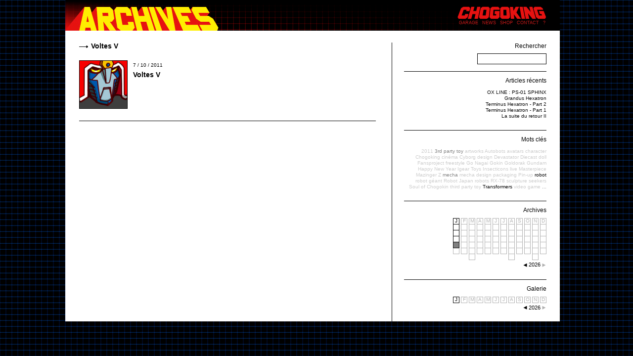

--- FILE ---
content_type: text/html
request_url: https://chogoking.com/tag-96-voltes-v.html?PHPSESSID=7d51e4973fecee4497d5b4bc1a982d64
body_size: 2713
content:

<!DOCTYPE html PUBLIC "-//W3C//DTD XHTML 1.0 Strict//EN" "http://www.w3.org/TR/xhtml1/DTD/xhtml1-strict.dtd"> 

<html>
	<head>

		<link rel="stylesheet" href="css/isblog.css" type="text/css" media="screen" />
		<style  type="text/css">
			.menu a {
				color:#C51918			}
			
							
				body{
					background-image:url(/fichier/config/fond/fond.jpg);
				}
						</style>

		<title>CHOGOKING.com  &#x2192; Voltes V</title>
		<link rel="icon" href="img/favicon.ico" type="image/ico" />
				
		<script type="text/javascript" src="js/jquery-1.4.2.min.js"></script>  
		<script type="text/javascript" src="js/commun.js.php?np=MOTS_CLES"></script>  
	 
	</head>
	
	<body id="MOTS_CLES">
	<script type="text/javascript">

  var _gaq = _gaq || [];
  _gaq.push(['_setAccount', 'UA-18200183-1']);
  _gaq.push(['_trackPageview']);

  (function() {
    var ga = document.createElement('script'); ga.type = 'text/javascript'; ga.async = true;
    ga.src = ('https:' == document.location.protocol ? 'https://ssl' : 'http://www') + '.google-analytics.com/ga.js';
    var s = document.getElementsByTagName('script')[0]; s.parentNode.insertBefore(ga, s);
  })();

</script>	<div id="tips">
		TIPS
	</div>
	
	<div id="page">
					
		
		
		<div id="entete" style="background-image:url(/fichier/config/bdx/archives.jpg)">
			
						
			<div class="lien_chogoking" onclick="location.href='http://www.chogoking.com/'">
					
			</div>
			
				<div class="menu">	
					<a href="garage.php">GARAGE</a>
					<a href="news.php">NEWS</a>
					<a href="shop.php">SHOP</a>
					<a href="contact.php">CONTACT</a>
					<a href="quisommesnous.php">?</a>
				</div>
		</div>
			<div id="corps">
				<div id="col_post">
					
													<h1 class="info_motcle">
									<img src="img/fleche_info.png" / >
									Voltes V								</h1>
								
														<div class="archive_post">
																		<div class="archive_image">
											<a href="post-70-voltes-v.html">
											<img src="/fichier/post/carre/70.jpg">
											</a>
										</div>
																				
																		<div class="archive_date">
										7 / 10 / 2011									</div>
									<h3 class="archive_titre">
										<a href="post-70-voltes-v.html">
											Voltes V										</a>
									</h3>
								<div class="clear"></div>
							</div>
														
							<div class="archive_pagination">
																
								
							</div>
				
				</div>
				
				<div id="col_navigation">
					<div class="bloc_1">
						<form method="POST" action="rechercher.php" id="form_rechercher">
							<div class="bloc_titre1" id="btn_rechercher">
								Rechercher							
							</div>
							<input type="text" class="input_rechercher" name="rechercher">
						</form>
					</div>
					
					<div class="bloc_X">
						<div class="bloc_titreX">
							Articles r�cents							
						</div>
						<div class="bloc_contenu">
							<a href="post-153-ox-line-ps-01-sphinx.html">OX LINE : PS-01 SPHINX<br/></a><a href="post-152-grandus-hexatron.html">Grandus Hexatron<br/></a><a href="post-149-terminus-hexatron-part-2.html">Terminus Hexatron - Part 2<br/></a><a href="post-147-terminus-hexatron-part-1.html">Terminus Hexatron - Part 1<br/></a><a href="post-146-la-suite-du-retour-ii.html">La suite du retour II<br/></a>						</div>
					</div>
					
					<div class="bloc_X">
						<div class="bloc_titreX">
							<a href="tag.php">Mots cl�s</a>
						</div>
						<div class="bloc_contenu_tag">
							<a href="tag-62-2011.html" class="">2011</a>
											<a href="tag-87-3rd-party-toy.html" class="tag_B">3rd party toy</a>
											<a href="tag-163-artworks.html" class="">artworks</a>
											<a href="tag-13-autobots.html" class="">Autobots</a>
											<a href="tag-146-avatars.html" class="">avatars</a>
											<a href="tag-51-character.html" class="">character</a>
											<a href="tag-6-chogoking.html" class="">Chogoking</a>
											<a href="tag-120-cinema.html" class="">cin�ma</a>
											<a href="tag-41-cyborg.html" class="">Cyborg</a>
											<a href="tag-50-design.html" class="">design</a>
											<a href="tag-84-devastator.html" class="">Devastator</a>
											<a href="tag-20-diecast.html" class="">Diecast</a>
											<a href="tag-39-doll.html" class="">doll</a>
											<a href="tag-24-fansproject.html" class="">Fansproject</a>
											<a href="tag-64-freestyle.html" class="">freestyle</a>
											<a href="tag-11-go-nagai.html" class="">Go Nagai</a>
											<a href="tag-122-gokin.html" class="">Gokin</a>
											<a href="tag-8-goldorak.html" class="">Goldorak</a>
											<a href="tag-31-gundam.html" class="">Gundam</a>
											<a href="tag-61-happy-new-year.html" class="">Happy New Year</a>
											<a href="tag-102-igear-toys.html" class="">Igear Toys</a>
											<a href="tag-70-insecticons.html" class="">Insecticons</a>
											<a href="tag-119-live.html" class="">live</a>
											<a href="tag-60-masterpiece.html" class="">Masterpiece</a>
											<a href="tag-55-mazinger-z.html" class="">Mazinger Z</a>
											<a href="tag-77-mecha.html" class="tag_B">mecha</a>
											<a href="tag-52-mecha-design.html" class="">mecha design</a>
											<a href="tag-162-packaging.html" class="">packaging</a>
											<a href="tag-81-pin-up.html" class="">Pin-up</a>
											<a href="tag-28-robot.html" class="tag_A">robot</a>
											<a href="tag-44-robot-geant.html" class="">robot g�ant</a>
											<a href="tag-145-robot-japan.html" class="">Robot Japan</a>
											<a href="tag-147-robots.html" class="">robots</a>
											<a href="tag-32-rx-78.html" class="">RX-78</a>
											<a href="tag-45-sculpture.html" class="">sculpture</a>
											<a href="tag-104-seekers.html" class="">seekers</a>
											<a href="tag-63-soul-of-chogokin.html" class="">Soul of Chogokin</a>
											<a href="tag-57-third-party-toy.html" class="">third party toy</a>
											<a href="tag-12-transformers.html" class="tag_A">Transformers</a>
											<a href="tag-49-video-game.html" class="">video game</a>
																		<a href="tag.php" class="tag_B">...</a>
							
							
							
						</div>
					</div>
					
					<div class="bloc_X">
						<div class="bloc_titreX">
							Archives							
						</div>
						
						<div class="bloc_contenu_tableau">
														
							
							<div class="calendrier" id="calendrier_post">
								<div class="cal_mois"><div class="cal_case_noir_1  " gris="" onClick="calendrier_post(1767222000,1769900399)"  tip="Janvier 2026">J</div><div class="cal_case_noir " gris=""  onClick="calendrier_post(1767222000,1767567599)"  tip="01.01.2026 - 04.01.2026"></div><div class="cal_case_noir " gris=""  onClick="calendrier_post(1767567600,1768172399)"  tip="05.01.2026 - 11.01.2026"></div><div class="cal_case_noir " gris=""  onClick="calendrier_post(1768172400,1768777199)"  tip="12.01.2026 - 18.01.2026"></div><div class="cal_case_noir cal_case_aujourdhui" gris="cal_case_aujourdhui"  onClick="calendrier_post(1768777200,1769381999)"  tip="19.01.2026 - 25.01.2026"></div><div class="cal_case_gris_D" style = "border-top:0px"></div></div><div class="cal_mois"><div class="cal_case_gris_1" tip="F�vrier 2026">F</div><div class="cal_case_gris" ></div><div class="cal_case_gris" ></div><div class="cal_case_gris" ></div><div class="cal_case_gris" ></div><div class="cal_case_gris_D" ></div></div><div class="cal_mois"><div class="cal_case_gris_1" tip="Mars 2026">M</div><div class="cal_case_gris" ></div><div class="cal_case_gris" ></div><div class="cal_case_gris" ></div><div class="cal_case_gris" ></div><div class="cal_case_gris" ></div><div class="cal_case_gris_D" ></div></div><div class="cal_mois"><div class="cal_case_gris_1" tip="Avril 2026">A</div><div class="cal_case_gris" ></div><div class="cal_case_gris" ></div><div class="cal_case_gris" ></div><div class="cal_case_gris" ></div><div class="cal_case_gris_D" ></div></div><div class="cal_mois"><div class="cal_case_gris_1" tip="Mai 2026">M</div><div class="cal_case_gris" ></div><div class="cal_case_gris" ></div><div class="cal_case_gris" ></div><div class="cal_case_gris" ></div><div class="cal_case_gris_D" ></div></div><div class="cal_mois"><div class="cal_case_gris_1" tip="Juin 2026">J</div><div class="cal_case_gris" ></div><div class="cal_case_gris" ></div><div class="cal_case_gris" ></div><div class="cal_case_gris" ></div><div class="cal_case_gris_D" ></div></div><div class="cal_mois"><div class="cal_case_gris_1" tip="Juillet 2026">J</div><div class="cal_case_gris" ></div><div class="cal_case_gris" ></div><div class="cal_case_gris" ></div><div class="cal_case_gris" ></div><div class="cal_case_gris_D" ></div></div><div class="cal_mois"><div class="cal_case_gris_1" tip="Ao&ucirc;t 2026">A</div><div class="cal_case_gris" ></div><div class="cal_case_gris" ></div><div class="cal_case_gris" ></div><div class="cal_case_gris" ></div><div class="cal_case_gris" ></div><div class="cal_case_gris_D" ></div></div><div class="cal_mois"><div class="cal_case_gris_1" tip="Septembre 2026">S</div><div class="cal_case_gris" ></div><div class="cal_case_gris" ></div><div class="cal_case_gris" ></div><div class="cal_case_gris" ></div><div class="cal_case_gris_D" ></div></div><div class="cal_mois"><div class="cal_case_gris_1" tip="Octobre 2026">O</div><div class="cal_case_gris" ></div><div class="cal_case_gris" ></div><div class="cal_case_gris" ></div><div class="cal_case_gris" ></div><div class="cal_case_gris_D" ></div></div><div class="cal_mois"><div class="cal_case_gris_1" tip="Novembre 2026">N</div><div class="cal_case_gris" ></div><div class="cal_case_gris" ></div><div class="cal_case_gris" ></div><div class="cal_case_gris" ></div><div class="cal_case_gris" ></div><div class="cal_case_gris_D" ></div></div><div class="cal_mois"><div class="cal_case_gris_1" tip="D&eacute;cembre 2026">D</div><div class="cal_case_gris" ></div><div class="cal_case_gris" ></div><div class="cal_case_gris" ></div><div class="cal_case_gris" ></div><div class="cal_case_gris_D" ></div></div>							
												
								<div class="clear"></div>							</div>
							
							<div class="clear"></div>
						</div>
						
						<div class="calendrier_post_select">
								<div class="calendrier_post_select_contenu">
									<div class="cp_fleche_droite">
										<img src="img/fleche_droite.png" class="cp_fleche">
										<img src="img/fleche_droite_grise.png" class="fleche_grise cache">
									</div>
						
									<div class="cp_annee" id="cp_annee">
										2026									</div>
				
									<div class="cp_fleche_gauche">
										<img src="img/fleche_gauche.png" class="cp_fleche">
										<img src="img/fleche_gauche_grise.png" class="fleche_grise cache">
									</div>
									
									
			
								</div>
						
								<div class="clear"></div>
							</div>
						
						<div class="cache" id="cp_annee_aujourdhui">2026</div>
						<div class="cache" id="cp_annee_debut">2010</div>
						<div class="cache" id="cp_annee_encours">2026</div>
						<div class="cache" id="cp_dateCalendrierPost">
							1769209200</div>
						<div class="cache" id="cp_dateCalendrierMois">0</div>
						
						
					</div>
					
											<div class="blocD">
						
										
						<div class="bloc_titreX">
							Galerie
						</div>
						<div class="bloc_contenu_tableau">
						
							<div class="calendrier" id="calendrier_galerie">
							<div class="cal_mois"><div class="cal_case_noir_1" onClick="galerie_post(1767222000,1769900399)"  tip="Janvier 2026">J</div></div><div class="cal_mois"><div class="cal_case_gris_1" style="border-bottom:1px #B2B2B2 solid">F</div></div><div class="cal_mois"><div class="cal_case_gris_1" style="border-bottom:1px #B2B2B2 solid">M</div></div><div class="cal_mois"><div class="cal_case_gris_1" style="border-bottom:1px #B2B2B2 solid">A</div></div><div class="cal_mois"><div class="cal_case_gris_1" style="border-bottom:1px #B2B2B2 solid">M</div></div><div class="cal_mois"><div class="cal_case_gris_1" style="border-bottom:1px #B2B2B2 solid">J</div></div><div class="cal_mois"><div class="cal_case_gris_1" style="border-bottom:1px #B2B2B2 solid">J</div></div><div class="cal_mois"><div class="cal_case_gris_1" style="border-bottom:1px #B2B2B2 solid">A</div></div><div class="cal_mois"><div class="cal_case_gris_1" style="border-bottom:1px #B2B2B2 solid">S</div></div><div class="cal_mois"><div class="cal_case_gris_1" style="border-bottom:1px #B2B2B2 solid">O</div></div><div class="cal_mois"><div class="cal_case_gris_1" style="border-bottom:1px #B2B2B2 solid">N</div></div><div class="cal_mois"><div class="cal_case_gris_1" style="border-bottom:1px #B2B2B2 solid">D</div></div>	



							</div>
							
							<div class="calendrier_galerie_select">
								<div class="calendrier_galerie_select_contenu">
									<div class="cg_fleche_droite">
										<img src="img/fleche_droite.png" class="fleche">
										<img src="img/fleche_droite_grise.png" class="fleche_grise cache">
									</div>
						
									<div class="cg_annee" id="cg_annee">
										<a href="galerie_annee.php?gannee=2026">2026</a>
									</div>
				
									<div class="cg_fleche_gauche">
										<img src="img/fleche_gauche.png" class="fleche">
										<img src="img/fleche_gauche_grise.png" class="fleche_grise cache">
									</div>
									
									
			
								</div>
						
								<div class="clear"></div>
							</div>
							
							<div class="cache" id="cg_annee_aujourdhui">2026</div>
							<div class="cache" id="cg_annee_debut">2010</div>
							<div class="cache" id="cg_annee_encours">2026</div>
						</div>
						
					</div>
										
				</div>
				<div class="clear"></div>
			</div>	
</div>

<script type="text/javascript">

  var _gaq = _gaq || [];
  _gaq.push(['_setAccount', 'UA-18200183-1']);
  _gaq.push(['_trackPageview']);

  (function() {
    var ga = document.createElement('script'); ga.type = 'text/javascript'; ga.async = true;
    ga.src = ('https:' == document.location.protocol ? 'https://ssl' : 'http://www') + '.google-analytics.com/ga.js';
    var s = document.getElementsByTagName('script')[0]; s.parentNode.insertBefore(ga, s);
  })();

</script>

</body>
</html>